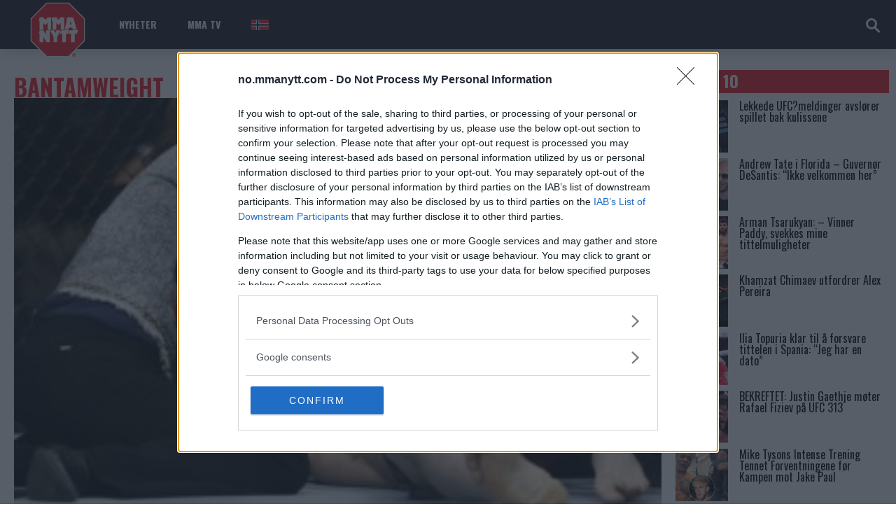

--- FILE ---
content_type: text/html; charset=utf-8
request_url: https://www.google.com/recaptcha/api2/aframe
body_size: 265
content:
<!DOCTYPE HTML><html><head><meta http-equiv="content-type" content="text/html; charset=UTF-8"></head><body><script nonce="SxlVGicYt1keHKLvgsmcIg">/** Anti-fraud and anti-abuse applications only. See google.com/recaptcha */ try{var clients={'sodar':'https://pagead2.googlesyndication.com/pagead/sodar?'};window.addEventListener("message",function(a){try{if(a.source===window.parent){var b=JSON.parse(a.data);var c=clients[b['id']];if(c){var d=document.createElement('img');d.src=c+b['params']+'&rc='+(localStorage.getItem("rc::a")?sessionStorage.getItem("rc::b"):"");window.document.body.appendChild(d);sessionStorage.setItem("rc::e",parseInt(sessionStorage.getItem("rc::e")||0)+1);localStorage.setItem("rc::h",'1768419582229');}}}catch(b){}});window.parent.postMessage("_grecaptcha_ready", "*");}catch(b){}</script></body></html>

--- FILE ---
content_type: text/css
request_url: https://no.mmanytt.com/wp-content/themes/mma-sport-magazine/css/mma.css?ver=6.9
body_size: 4498
content:
/*
MMA------------------------------------------------------------------------
*/


/*
Top menu events-------------------------------------
*/
.top-menu-events li{opacity:0;}
.top-menu-events{width:100%;float:left;color:#FFF;font-size:14px;overflow:hidden;height:100%;}
.has-button-menu .top-menu-events{width: calc(100% - 70px);}
.top-menu-events li{float:left;width:calc(100% / 3);box-sizing:border-box;padding:5px 10px;}

.top-menu-events-fighters { }

.top-menu-events-promotion{width: auto; max-width:19%;float:left;margin-left:5%;margin-right: 10%;font-style:italic;margin-top:10px;font-size:12px;}
.top-menu-events-promotion a{color:#CCC;}
.top-menu-events-fighters{width: auto; max-width: 25%; line-height: 14px;float:left;font-weight:700;text-transform: uppercase;margin-top:10px;    font-size: 13px;margin-right: 10%;}
.top-menu-events-fighters a{color:#FFF;}
.top-menu-events-images{width:120px;margin-right: calc(30% - 122px); float:left;position:relative;}
.top-menu-event-fighter{width:42%;float:left;margin:4%;}
.top-menu-event-versus{}
.top-menu-event-versus {top:16px; left:38%; height: 25px; overflow: hidden; position: absolute; width: 25px;z-index:999; }
.top-menu-event-versus:after {background:#cecece; bottom: 0; content: ''; left: 0; position: absolute; right: 0; top: 0; -webkit-transform: rotate(45deg); -moz-transform: rotate(45deg); transform: rotate(45deg); }
.top-menu-events li:nth-child(2){ -webkit-animation-delay: .2s;animation-delay: .2s; -moz-animation-delay: .2s; }
.top-menu-events li:nth-child(3){ -webkit-animation-delay: .4s;animation-delay: .4s; -moz-animation-delay: .4s; }


/*
MMA Events Widget------------------------------------------------------------------------
*/
.mma-events-widget{float:left;width:100%;box-sizing:border-box;padding:10px; margin-top: 10px;padding-bottom:0;}
.mma-events-title{float:left;background: #F00;  margin: 20px 0 20px -7px;position:relative;line-height:40px;padding:0 10px 0 27px;z-index:1;  color: #FFF;  font-style: italic;  font-size: 14px;}
.mma-events-title:after{position: absolute;content: '';right:-20px;top:0; border-left:0;border-right: 20px solid transparent;border-top: 20px solid #F00;border-bottom: 20px solid #F00;}
.mma-events-title:before{position: absolute;content: ''; left:0;bottom:-7px;border-color: #8B0000 transparent transparent transparent;border-style: solid;   border-width: 7px 0 0 7px;}

.mma-events-list-control{background:#27272F;width:100%;float:left;}
.two-parts .mma-events-list-control, .three-parts .mma-events-list-control, .four-parts .mma-events-list-control{width:230px;height:400px;}
.mma-events-list-control ul{width:100%;float:left;}
.mma-events-list-control li{width:100%;float:left;box-sizing:border-box;padding:20px;border-bottom:1px solid #222222;cursor: pointer;height: 80px;}
.mma-events-list-control li.flex-active{background: #F00;position:relative;}

.one-part .mma-events-list-control li.flex-active:after{content:none;}
 .mma-events-list-control li.flex-active:after {z-index: 2; content: ''; position: absolute; bottom: 0; left: 100%; width: 20px; height: 50%; background: linear-gradient(to right bottom, gray 50%, transparent 50%); }
.mma-events-list-control li.flex-active:before {z-index: 2; content: ''; position: absolute; top: 0; left: 100%; width: 20px; height: 50%; background: linear-gradient(to right top, gray 50%, transparent 50%); }


.mma-events-list-promotion{position: relative;float:left;width:100%;font-style:italic;margin-bottom:5px;font-size:14px;}
.mma-events-list-promotion a{color:#585858;bottom:0;position: absolute;left:0;}
.flex-active .mma-events-list-promotion a{color:#000;}
.mma-events-list-title{float:left;width:100%;line-height:18px;font-size:14px;font-weight:700;text-transform: uppercase;}
.mma-events-list-title a{color:#FFF;}

.mma-events-slider{width:100%;float:right;background: #0E0E0E;}
.two-parts .mma-events-slider, .three-parts .mma-events-slider, .four-parts .mma-events-slider{width:calc(100% - 230px);}

.flex-active-slide .small-event-part li{display:block;}
.small-event-part li{opacity:0;display:none;}
.flex-active-slide .small-event-part li:nth-child(1){ -webkit-animation-delay: .1s }
.flex-active-slide .small-event-part li:nth-child(2){ -webkit-animation-delay: .2s }
.flex-active-slide .small-event-part li:nth-child(3){ -webkit-animation-delay: .3s }
.flex-active-slide .small-event-part li:nth-child(4){ -webkit-animation-delay: .4s }
.flex-active-slide .small-event-part li:nth-child(5){ -webkit-animation-delay: .5s }

.small-event-part{float:left;}
.three-parts .small-event-part{width:45.4%;}
.four-parts .small-event-part{width:31.2%;}
.small-event-part li{width:100%;float:left;box-sizing:border-box;padding:15px 20px 0;height:76px;font-weight: 700;font-size:14px;  text-transform: uppercase;}
.small-event-fighter-images {width:50%;min-width:140px;float:left;position:relative;}
.small-event-fighter {width:50%;float:left;padding-right:10px;box-sizing: border-box;}
.small-event-versus.top-menu-event-versus{top:30%;left:calc(50% - 17px);}
.small-event-part-versus {width:50%;max-width:calc(100% - 140px);float:left;}
.small-event-part-versus a{color:#FFF;}


.big-event-part{width:100%;float:left;position:relative; font-size:14px;}
.one-part .big-event-part{margin-bottom:15px;}
.three-parts .big-event-part{width: 54.6%;}
.four-parts .big-event-part{width:37.6%;}
.big-event-part-fighter-image-wrap{position:relative;width:100%;float:left;max-height:400px;}
.big-event-part-fighter-image-wrap:after{position:absolute;width:100%;height:100%;content:'';  box-shadow: inset 0 -65px 40px -30px #0E0E0E;left:0;top:2px;pointer-events:none;}
.big-event-part-fighter-image {width:50%;float:left;}
.big-event-part-text{width:100%;float:left; box-sizing: border-box; padding:0 40px; color:#FFF;position:absolute;bottom:40px;}
.one-part .big-event-part-text{padding:0 20px;z-index:9;}
.big-event-part-text a{color:#FFF;}
.big-event-part-versus {font-size:25px;float:left;font-weight:700;width:100%;text-transform: uppercase;}
.big-event-part-versus-fighter-one {float:left;}
.big-event-part-versus-fighter-two {float:left;width:100%;}
.big-event-part-versus-text {float:left;font-size:20px; margin: 0 10px;line-height:25px;}
.big-event-part-title-date {width:100%;float:left;margin-top:10px;font-style:italic;}
.big-event-part-location {width:100%;float:left;font-weight:700;font-style:italic;}
.big-event-part-see-card {width:100%;float:left;margin-top:10px;font-style:italic;}
/*
Fighter profile-------------------------------------------------------------
*/

.fighter-main-profile{width:100%;float:left;padding: 0 10px;box-sizing: border-box;position:relative; margin-bottom: 40px;}
.fighter-profile-wrap{width:100%;float:left;position:relative;overflow:hidden;color:#FFF;  text-transform: uppercase;}
.fighter-profile-wrap a{color:#FFF;}
.post-fighter-image{right:0;width:70%;  position: absolute;  overflow: hidden;height: 100%}
.post-fighter-image img{float:right;min-height:100%;max-width:200%;}
.fighter-profile{float:left;width:30%;position:relative;padding:20px;background:#222329;height:100%;box-sizing: border-box;  box-shadow: 7px 0 150px 120px #222329;  top: 0;left:0;}
.fighter-profile-info{float:left;width:100%;border:1px solid #ebebeb;box-sizing: border-box;}
.fighter-profile-attribute{float:left;margin-right:5px;font-weight: 700;}


.fighter-team{font-size:18px;font-style:italic;}
.fighter-country-flag{margin-bottom:10px;float:left;}
.fighter-country-flag img{max-width:50px;float:left;}
.fighter-team, .fighter-name, .fighter-birthday, .fighter-age, .fighter-class, .fighter-city, .fighter-win-ratio, .fighter-nickname, .fighter-promotion{width:100%;float:left;margin-bottom:10px;}
.fighter-profile-info div{font-size:40px;font-weight:600;text-transform:uppercase;width:20%;float:left;  text-align: center;margin:40px 0; box-shadow: -1px 0 0 #ebebeb;}
.fighter-profile-info .fighter-profile-attribute{width:100%;color:#C9CDE2;font-size:16px;font-weight:400;margin:0 0 5px;}
.fighter-name {font-size: 36px; margin-bottom: 2px;}
.fighter-nickname {font-size: 36px;}
.fighter-win-ratio {font-size: 20px;}

/*
Fighter stats-------------------------------------------------------------
*/
.content ul.fighter-stats { list-style: none; margin: 0 0 20px; }
.content ul.fighter-stats li{margin-left: 0;padding:0;}
.fighter-stats{width:100%;float:left;margin-bottom:20px;}
.fighter-stats li{margin-bottom:10px;float:left;width:100%;}
.fighter-stats-name{float:left;font-size:14px;text-transform:uppercase;margin-bottom:5px;}
.fighter-stats-attempts{float:right;font-size:14px;margin-bottom:5px;}
.fighter-stats-rate{float:right;font-size:14px;color:#FFF;margin:0 10px;line-height:20px;}
.fighter-stats .score-line, .fighter-stats .score-width{height:20px;}

/*
Fighter history-------------------------------------------------------------
*/
.fighter-history{width:100%;float:left;color:#FFF;background:#272d36;font-weight: 700;}
.fighter-history a{color:#FFF;}
.fighter-history-title{font-size:25px;font-weight:700;text-transform:uppercase;width:100%;text-align: center;padding:20px 0;    background: #272d36;float:left;color:#FFF;}
.fighter-history ul{width:100%;float:left;}
.fighter-history-titles > div{    padding: 0; font-size: 15px; line-height: 33px; height: auto; font-weight: 400;text-transform: uppercase;}
.fighter-history li{position: relative;font-size:14px;line-height:14px;width:100%;float:left;}
.fighter-history li:nth-child(odd){background:#353D4A;float:left;width:100%;}
.fighter-history-result, .fighter-history-time, .fighter-history-round, .fighter-history-method{width:10%;float:left;text-align:center;  padding: 18px 0;}
.fighter-history-opponent{width:30%;float:left;text-align:center;height:50px;overflow:hidden;line-height: 50px}
.fighter-history-event{width:30%;float:left;text-align:center;  padding: 18px 0;}
.fighter-history-result{font-size:12px;text-transform: uppercase;}
.fighter-history-result.win{background:#009611;}
.fighter-history-result.loss{background:#F00;}
.fighter-history-result.draw, .fighter-history-result.no-contest, .fighter-history-result.disqualified{background:#CCC;}
/*
small fighter-------------------------------------------------------------
*/
.small-fighter{position:relative;width:100%;float:left;}
.small-fighter-image{float:left;max-width:50px;}
.small-fighter-name{text-align: left;font-size:14px;}
.small-fighter-ratio{text-align: left;font-size:12px;}

/*
big fighter-------------------------------------------------------------
*/
.big-fighter{position:relative;width:100%;float:left;}
.big-fighter-image {width:50%;float:left;}
.big-fighter-info{width: 50%;padding:20px;box-sizing:border-box;float:left;position:absolute;right:0;height:100%;background:#272d36;  box-shadow: 0px 0 20px 20px #272d36;}
.big-fighter-name {font-size:18px;margin-bottom:10px;float:left;width:100%;font-weight:800;}
.big-fighter-ratio {width:100%;margin-bottom:15px;}
.big-fighter-country{width:100%;margin-bottom:15px;}
.big-fighter-country img{max-width:50px;}
.big-fighter-country div:before, .big-fighter-country div:after{display:none;}
.big-fighter-from, .big-fighter-class, .big-fighter-weight, .big-fighter-height{width:100%;margin-bottom:10px;white-space: nowrap;}
/*
MMA Event-------------------------------------------------------------
*/
.event-promotion{width: 100%;padding: 0 0 10px;float: left;box-sizing: border-box;font-size:18px;font-style: italic;}
.fight-event{width: 100%;padding: 0 0 20px;float: left;box-sizing: border-box;font-size:18px;font-style: italic;}
.fight-event-date {float:left;}
.fight-event-separator{float:left;margin:0 10px;}
.fight-event-location {float:left;font-weight:700;}
.fight-event-counter{  float: left;  width: 100%;  border: 1px solid #ebebeb;  box-sizing: border-box;margin-bottom: 10px;}
.fight-event-counter li{    font-weight: 600;  text-transform: uppercase;  width: 25%;  float: left;  text-align: center;  margin: 40px 0;  box-shadow: -1px 0 0 #ebebeb;}
.counter-number{font-size:40px;width:100%;}
.counter-word{font-size: 18px;width:100%}
.fight-list{float:left;width:100%;}
.fight-list li{float:left;width:100%;}
.fighter-one, .fighter-two{float:left;width:50%;box-sizing:border-box;background: #272d36;color:#FFF;border-top:10px solid #FFF;border-bottom:10px solid #FFF;font-size:14px;  text-transform: uppercase;font-weight:700;  overflow: hidden;position:relative;}
.fighter-one{border-right:10px solid #FFF;}
.fighter-two{border-left:10px solid #FFF;}
.fighter-one a, .fighter-two a{color:#FFF;}
.add-titles-event.event_over .fighter-one:before{box-sizing: border-box; background: #222329; content: 'Fighter One'; float: right; width: 100%; font-size: 14px; padding-right: 20px; font-style: italic; text-align: right; line-height: 30px;font-weight: 400;}
.add-titles-event.event_over .fighter-two:before{box-sizing: border-box; background: #222329; content: 'Fighter Two'; float: left; width: 100%; font-size: 14px; padding-left: 20px; font-style: italic; text-align: left; line-height: 30px;font-weight: 400;}
.add-titles-event.event_over .win-method:before{box-sizing: border-box; background: #222329; content: 'Method'; float: right; width: 100%; font-size: 14px; font-style: italic; text-align: center; line-height: 30px;font-weight: 400;}
.add-titles-event.event_over .win-round:before{box-sizing: border-box; background: #222329; content: 'Round'; float: right; width: 100%; font-size: 14px; font-style: italic; text-align: center; line-height: 30px;font-weight: 400;}
.add-titles-event.event_over .win-time:before{box-sizing: border-box; background: #222329; content: 'Time'; float: right; width: 100%; font-size: 14px;  font-style: italic; text-align: center; line-height: 30px;font-weight: 400;}
.fighter-one .big-fighter-image{float:right;}
.big-fighter-image img{float:right;width:100%;}
.fighter-one .big-fighter-info{text-align:right;left:0;right:auto;  box-shadow: 15px 0 20px 20px #272d36;}
.fighter-one .small-fighter-image{float:right;margin-left:20px;}
.fighter-one .small-fighter-name{text-align: right;margin-top:10px;}
.fighter-one .small-fighter-ratio{text-align: right;margin-top:3px;}
.fighter-two .small-fighter-image{margin-right:20px;}
.fighter-two .small-fighter-name{margin-top:10px;}
.fighter-two .small-fighter-ratio{margin-top:3px;}
.fight-list li:nth-child(1) .fighter-two-outcome, .fight-list li:nth-child(1) .fighter-one-outcome{position:absolute;margin:20px;bottom:0;}
.fight-list li:nth-child(1) .fighter-two-outcome{left:0;float:left;}
.fight-list li:nth-child(1) .fighter-one-outcome{right:0;float:right;}
.fighter-one-outcome.win, .fighter-two-outcome.win {background: #009611;}
.fighter-one-outcome.loss, .fighter-two-outcome.loss {background: #F00;}
.fighter-two-outcome, .fighter-one-outcome{float:left;box-sizing:border-box;padding:0 5px;background:#CCC;font-size:12px;line-height:20px;min-width:50px;text-align: center;color:#FFF;}
.fighter-one-outcome{float: right;}
.win-method, .win-round, .win-time{width:10%;float:left;text-align: center;  background: #272d36;line-height:70px;color:#FFF;font-size:14px;font-weight: 700;text-transform: uppercase;margin-top:10px;}


li.event_over:nth-child(1) .fighter-one, li.event_over:nth-child(1) .fighter-two{width:50%;}
.event_over .fighter-one, .event_over .fighter-two{width:35%;}







/*
MMA Rankings page-------------------------------------------------------------
*/


.page-template-rankingspagetemplate .content ul{list-style-type: none;}

.rankings-page-dropdown{width: 100%;position: relative;float: left;}
.rankings-page-dropdown select{    cursor: pointer;      font-family: inherit; font-weight: 400; width: 100%; float: left; box-sizing: border-box; padding: 10px 20px; font-size: 20px; color: #FFFFFF; text-transform: uppercase; background: #222329;     -webkit-appearance: none; -moz-appearance: none; text-indent: 1px; text-overflow: ''; }
select:active, select:hover, select:focus {outline: none;}

.rankings-page-dropdown:before{    width: 0; content: ""; height: 0; border-left: 10px solid transparent; border-right: 10px solid transparent; border-top: 10px solid #FFFFFF; position: absolute; right: 20px; top: 18px;pointer-events: none;}
.rankings-page { counter-reset: widget_count; }
.rankings-list{float:left;width:100%;font-weight:800;margin-bottom:25px;}
.rankings-page .rankings-list li{padding:0;margin-left:0;background: #222329;float:left;width:100%;margin-bottom:10px;list-style:none;}
.rankings-page .post-fighter-image img{max-width:125%;}

.rankings-list .fighter-one{border:none;width:100%;}

.rankings-list .fighter-profile{min-height:240px;}
.rankings-list .fighter-profile:before {counter-increment: widget_count; content: counter(widget_count, decimal); font-size: 30px; font-weight: 400; float: left; padding: 6px 13px; margin-bottom: 7px; background: #F00; }
.rankings-list .big-fighter-info:before {counter-increment: widget_count; content: counter(widget_count, decimal); font-size: 30px; font-weight: 400; float: left; padding: 13px 6px; margin-bottom: 7px; background: #F00; }
.rankings-page .rankings-list .big-fighter-info:before, .rankings-list .fighter-profile:before{padding: 12px 18px;}
.rankings-list .small-fighter:before{   line-height:30px; counter-increment: widget_count; content: counter(widget_count, decimal); font-size: 30px; font-weight: 400; float: left; padding: 16px 10px; background: #F00; text-align: center; width: 38px; color: #FFF; margin-right: 15px;}

.rankings-list li:nth-child(2){width:calc(50% - 5px);margin-right:5px;}
.rankings-list li:nth-child(3){margin-left:5px;width:calc(50% - 5px);}

.rankings-page .fighter-profile > div, .rankings-page .big-fighter-info > div{text-align: left; float: left; width: 100%;margin:5px 0 0;    white-space: nowrap;line-height:normal;color:#FFF;}
.rankings-list .small-fighter-name{margin-top:3px;}
.rankings-list .small-fighter > div{ line-height: normal;color:#FFF;     font-weight: 800; text-transform: uppercase; font-size: 21px; line-height: normal; color: #FFF;}
.rankings-list .small-fighter-ratio{position: absolute;right: 20px;top:15px;}
.rankings-list .small-fighter .fighter-profile-attribute{font-size:14px;font-weight: 400;}

#post-content .rankings-list a{color:#FFF;}

.rankings-page .big-fighter-info .big-fighter-ratio, .rankings-page .fighter-profile .fighter-win-ratio{margin-top:0;}

.rankings-page .fighter-one .big-fighter-info{width:52%;  background: #222329; box-shadow: 5px 0 150px 95px #222329;}


.page .rankings-page .fighter-name{font-size:32px;white-space: normal;line-height:34px;}
.rankings-page .fighter-win-ratio{font-weight:400;}
.rankings-page .big-fighter-image{max-width:200px;}
.page .rankings-page .big-fighter-name{font-size:25px; white-space: normal; line-height: 27px;}
.page .rankings-page .fighter-promotion {font-weight: 400;}
.page .rankings-page .big-fighter-class {font-weight: 400;}
.rankings-page .big-fighter-ratio{font-size:22px;font-weight: 400;}



/*rankings widget*/
.rankings-widget{position: relative;float: left;width: 100%;}
.home-widget .rankings-page-dropdown{width:80%;margin:0 10%;position: absolute; top:40px;z-index:9;}	
.home-widget .rankings-page-dropdown select{border:none;font-size: 16px;}
.single-rankings-title{ text-align:center; font-size: 22px; line-height: 26px; font-weight: 800; color: #FFF; margin-bottom: 5px; width: 100%; top: 30px; position: absolute; z-index: 3; text-shadow: 1px 1px 0px rgba(0, 0, 0, 0.5); width: 100%; -moz-box-sizing: border-box; box-sizing: border-box; -webkit-box-sizing: border-box; padding: 0 15px; left: 0; }
.home-widget .rankings-list {     margin-bottom:0;margin-top: 10px; padding-bottom: 10px; border: 10px solid #FFF; box-sizing: border-box; background: #27272F; float: left; width: 100%; font-weight: 800;border-bottom:0;} 
.home-widget.rankings-page .rankings-list li{width:100%;margin:1px 0;background:none; box-sizing: border-box; padding: 0 10px;}
.home-widget.rankings-page .rankings-list li:first-child{padding:0;}
.rankings-list .img-featured-posts-image:before { width:100%;   opacity: 1; background: linear-gradient(to top, #27272F 7%, rgba(0, 0, 0, 0.61) 55%, rgba(0,0,0,0) 70%); }
.rankings-list .img-featured-title:before {width: auto; counter-increment: widget_count; content: counter(widget_count, decimal); font-size: 40px; font-weight: 400; float: left; padding: 10px 15px; margin-bottom: 15px; background: #3E4A66; height: auto; opacity: 1; color: #FFF; }
.home-widget .rankings-list .small-fighter:before{font-size:20px;padding:5px;width:25px;line-height:20px;}
.home-widget .small-fighter-name{margin:0;}
.home-widget .small-fighter-name a{   line-height: normal; color: #FFF; font-size: 14px; font-weight: 400;}
.home-widget .small-fighter{background: #222329;}



/*results-widget*/

.results-widget.trending-posts li{padding:0;}
.results-widget .big-event-part{background:#000;}
.one-part .results-widget .big-event-part{margin-bottom:0;}
.results-widget .big-event-part-text{padding:0 20px;z-index:9;}
.results-widget .big-event-part-fighter-image{position:relative;}
.results-widget .top-menu-events-images{width:100%;}
.results-widget .small-fighter-name{width:calc(100% - 51px);float:left;}
.results-widget .fighter-one{border-right-width:5px;background: none;border-bottom-width:0;}
.results-widget .fighter-two{border-left-width:5px;background: none;border-bottom-width:0;}
.results-widget .fighter-two .small-fighter-image{margin-right:10px;max-width:40px;}
.results-widget .fighter-one .small-fighter-image{margin-left:10px;max-width:40px;}
.results-widget .fighter-one .small-fighter-name{float:right;}
.home-widget .results-widget .small-fighter-name a{font-size:12px;color:#000; line-height: 16px; font-weight:800;word-wrap: break-word;}
.results-widget .top-menu-event-versus{left:calc(50% - 13px);color:#FFF;}
.results-widget .fighter-two-outcome, .results-widget .fighter-one-outcome{max-width:40px;min-width:0;width:100%;line-height:16px;font-size:11px;}





/*ARCHIVE FIGHTER PAGE*/

.archive .big-fighter-country img{max-width:50px;}
.archive .fighter-one {border: 10px solid #FFF; }
.archive .big-fighter-name{font-size:24px;}

.archive-events .big-event-part{width:100% !important;}
.archive-events li{      list-style: none;  background: #000; width: 33.3%; border: 10px solid #FFF; box-sizing: border-box; float: left;padding-bottom:20px;}
.archive-events .four-parts li{width:25%;}
.archive-events .big-event-part-text{bottom:0;    padding: 0 15px;z-index: 9;}

.archive-events .big-event-part-versus{text-transform:uppercase;font-size:22px;}
.archive-events .big-event-part-see-card a{width:100%;float: left;}
.upcoming-event {float:none;padding:5px 10px;margin:5px 0 25px;}





.archive-fighter .img-featured-posts-image:before {opacity: 1; background: linear-gradient(to top, #1c1c1c 7%, rgba(0, 0, 0, 0.61) 55%, rgba(0,0,0,0) 70%); }
.archive-fighter .big-event-part-text{z-index: 9;padding:15px; bottom:0;    text-transform: uppercase;}


/*   RESPONSIVE   */

@media screen and (max-width: 1024px) and (min-width: 601px) {

.post-fighter-image{position:relative;width:100%;}
.post-fighter-image img{max-width:100%;width:100%;}
.fighter-profile{width:100%;        flex-wrap: wrap;}
.fighter-profile > div{width:50%;min-height: 28px;}
.fighter-team, .fighter-win-ratio, .fighter-country-flag{float:right;}



.three-parts .small-event-part{width:45.4%;}
.four-parts .small-event-part{width:45.4%;}
.four-parts .small-event-part:nth-child(3){display:none;}


.three-parts .big-event-part{width: 54.6%;}
.four-parts .big-event-part{width: 54.6%;}



.rankings-page #post-content{width:100%;}
.rankings-page .title-and-subtitle-wrap{width:100%;}
.rankings-page .floating-share-icons{display:none;}

.archive-event .big-event-part{min-height:350px;}
.big-event-part{width:100%;float:left;position:relative; min-height:400px;}
.big-event-part-fighter-image-wrap{max-height:250px;overflow:hidden;}
.archive-events .four-parts li{width:50%;}
.mma-events-list-promotion {line-height: 14px; height: 14px;}

}



@media screen and (max-width: 850px){
	.three-parts .big-event-part, .four-parts .big-event-part{width: 100%;}
	.four-parts .small-event-part, .three-parts .small-event-part{display:none;}

.mma_event .big-fighter-image {width: 100%;}
.mma_event .big-fighter-info{width:100%;position:relative;min-height:260px;}
.mma-events-list-promotion {line-height: 14px; height: 14px;}
.fighter-country-flag img{display:inline-block;float:none;}

}



@media screen and (max-width: 700px){
.big-event-part{min-height:400px;}	
.big-event-part-fighter-image-wrap{max-height:250px;overflow:hidden;}
.archive-events .super-slider-category{display:inline-block;}
.archive-events .four-parts li{width:100%;}
.post-fighter-image{position:relative;width:100%;}
.post-fighter-image img{max-width:100%;}
.fighter-profile{width:100%; }
.fighter-profile > div{width:100%;min-height: 28px;text-align: center;}
.fighter-profile-attribute {margin: 10px auto; float: none;     text-transform: initial;}
.archive-events li{width:100%;}


.rankings-page .title-and-subtitle-wrap{width:100%;}
.rankings-list li:nth-child(2){width:100%;margin-right:0;}
.rankings-list li:nth-child(3){margin-left:0;width:100%;}
.rankings-page .big-fighter-image{max-width:500px;}
.rankings-page .fighter-profile-attribute{margin:0 auto;float:left;}
.two-parts .mma-events-list-control, .three-parts .mma-events-list-control, .four-parts .mma-events-list-control{width: 100%;}
.two-parts .mma-events-slider, .three-parts .mma-events-slider, .four-parts .mma-events-slider{width:100%;}
.mma-events-list-control li.flex-active:before, .mma-events-list-control li.flex-active:after{display:none;}
}
 }
@media screen and (max-width: 400px){

.rankings-page .post-page-content-wrapper .rankings-list *{font-size: 14px !important; line-height: 14px;}
.rankings-list .fighter-profile:before, .rankings-list .big-fighter-info:before, .rankings-list .small-fighter:before{font-size:18px;}
}

--- FILE ---
content_type: text/css
request_url: https://no.mmanytt.com/wp-content/themes/mma-sport-magazine/css/main-style.css?ver=6.9
body_size: 8808
content:
/*Css reset*/

html, body, div, span, applet, object, iframe, h1, h2, h3, h4, h5, h6, p, blockquote, pre, a, abbr, acronym, address, big, cite, code, del, dfn, em, img, ins, kbd, q, s, samp, small, strike, strong, sub, sup, tt, var, b, u, i, center, dl, dt, dd, ol, ul, li, fieldset, form, label, legend, table, caption, tbody, tfoot, thead, tr, th, td, article, aside, canvas, details, embed, figure, figcaption, footer, header, hgroup, menu, nav, output, ruby, section, summary, time, mark, audio, video { margin: 0; padding: 0; border: 0; font-size: 100%; vertical-align: baseline; }
/* HTML5 display-role reset for older browsers */

article, aside, details, figcaption, figure, footer, header, hgroup, menu, nav, section { display: block; }
body { line-height: 1; }
ol, ul { list-style: none; }
blockquote, q { quotes: none; }
blockquote:before, blockquote:after, q:before, q:after { content: ''; content: none; }
table { border-collapse: collapse; border-spacing: 0; }

@font-face {
    font-family: 'socicon';
    src: url('font/socicon-webfont.eot');
    src: url('font/socicon-webfont.eot?#iefix') format('embedded-opentype'),
         url('font/socicon-webfont.woff') format('woff'),
         url('font/socicon-webfont.woff2') format('woff2'),
         url('font/socicon-webfont.ttf') format('truetype'),
         url('font/socicon-webfont.svg#sociconregular') format('svg');
    font-weight: normal;
    font-style: normal;
    text-transform: initial;
}


.trending-posts ul::-webkit-scrollbar, .newsroll ul::-webkit-scrollbar {width: 10px; background-color: #FFF; }
.trending-posts ul::-webkit-scrollbar-thumb, .newsroll ul::-webkit-scrollbar-thumb{border: 3px solid rgb(255, 255, 255); background-color: rgba(0, 0, 0, 0.39); }
.trending-posts ul::-webkit-scrollbar-thumb:window-inactive, .newsroll ul::-webkit-scrollbar-thumb:window-inactive {background-color: rgba(0, 0, 0, 0.15); }

/*
Site Elements-------------------------------------------------------------
*/

a, a:visited { color: #000; text-decoration: none; }
a:hover { }
.super-slider-post a:hover, .slide-title h2 a:hover{color:#FFF;}
a:active, a:focus { outline: none; }
img { max-width: 100%; height: auto; vertical-align: top; }
img:hover { }
.featured-posts-image img, #media-wrapper img, .widget[class*=_mma_sport_magazine] img, .post-page-gallery-thumbnails img, .post-page-gallery-slider img, .tv-mode img, #primary.archive img, .fullwidth-image img, .fullwidth img{width:100%;}
.page .fullwidth img{width:auto;}
.error {color: red; margin:10px 0 0; font-size:0.9em; }
::selection { background: #000; color: #FFF; }
::-moz-selection {background:#000;color:#FFF;}
body { overflow-y: scroll; margin: 0 auto; padding: 0; position: relative;overflow-x:hidden;}
#header { margin: 0 auto; width: 100%; background: #FFF; }
#wrapper { margin: 0 auto; width: 100%;  }
#main {   margin: 20px 0; display: block; float: left; background: #FFF; width: 100%; padding: 20px 10px 30px; -moz-box-sizing: border-box; box-sizing: border-box; -webkit-box-sizing: border-box; min-height: 80vh; opacity: 0;}
.page .front-page#main, .page-template-alternativehomepage #main{padding: 0 10px 30px;}
.single #main, .tax-post_format #main, .bbpress #main, .buddypress #main, .page-template-default #main, .page-template-pagewithsidebar #main, .page-template-rankingspagetemplate #main {padding:20px 10px 30px;}
.slide-title, .slide-excerpt, .slide-date{opacity:1;}
.top-menu-posts li, .auto-load{opacity:0;}


/*
--------------------------------------------------------------------------
*/

.home-widget { float: left; overflow:hidden;}
.home-widget.fixed-widget { position: fixed; top: 0;}
.home-widget.fixed-widget.navigation-has-menu { top: 72px; }
.admin-bar .home-widget.fixed-widget.navigation-has-menu { top: 104px; }
.admin-bar .home-widget.fixed-widget { top: 32px; }
#secondary .home-widget:last-child .widget-title{   transform: translateZ(0);    -moz-transform: translatez(0);    -ms-transform: translatez(0);    -o-transform: translatez(0);    -webkit-transform: translateZ(0);    -webkit-font-smoothing: antialiased; }

.widget-title { position:relative;padding: 0 10px;float: left; font-size: 24px; font-weight: 700; -moz-box-sizing: border-box; box-sizing: border-box; -webkit-box-sizing: border-box; width: 100%;margin-top:20px; z-index:1;color:#000;  vertical-align: text-bottom;  line-height: 30px;color:#FFF;text-transform: uppercase;}
.widget-title h1{float:left;font-size:33px;font-weight: 800;}
.widget-title a:hover, .featured-category a:hover{text-decoration:underline;}
.widget_tv_widget_ajax_mma_sport_magazine .widget-title, .widget_carousel_widget_mma_sport_magazine .widget-title {width: calc(100% - 20px); padding: 3px 0px 3px 10px; font-size: 20px; background: #196a54; color: #fff; margin: 20px 10px -20px;} 
.play-icon { margin: auto; position: absolute; top: 0; left: 0; bottom: 0; right: 0; height: 34px; width: 34px; border-radius: 34px; position: absolute; background: #000; opacity: 0.7; -moz-transition: all .2s; -ms-transition: all .2s; -o-transition: all .2s; -webkit-transition: all .2s; transition: all .2s;z-index:99; }
.play-icon:after { content: ""; display: block; position: absolute; top: 12px; left: 13px; margin: 0 auto; border-bottom: 6px solid transparent; border-top: 6px solid transparent; border-left: 11px solid #FFF; }
.load-content { padding-bottom: 30px;width: 100%; float: left; margin-top: 15px; -webkit-transform-style: preserve-3d; transform-style: preserve-3d; -webkit-transform: scale(0.4); transform: scale(0.4); -webkit-animation: popUp .4s ease-in forwards; animation: popUp .4s ease-in forwards;}
.load-circle { border: 5px solid rgba(0,0,0,0); opacity: .9; border-top: 5px solid rgba(0,0,0,0); border-left: 5px solid rgba(0,0,0,0); border-radius: 20px; box-shadow: 0 0 35px #2187e7; width: 20px; height: 20px; margin: 0 auto; -moz-animation: spin .5s infinite linear; -webkit-animation: spin .5s infinite linear; }
#wrapper .load-content:first-child{position:absolute;left:0;z-index:-1;}

/*
Widget Areas-------------------------------------------------------------
*/


#fullwidth { float: left; width: 100%; position: relative;}
.fullwidth { float: left; width: 100%; position: relative;}
#primary { width: 75%; float: left;padding: 0 10px;-moz-box-sizing: border-box; box-sizing: border-box; -webkit-box-sizing: border-box; }
#secondary { width: 25%; float: left;}
.single #secondary{margin-top:-20px;}


/*
Logo-------------------------------------
*/


#site-logo {float:left;background:#FFF;position: absolute; left:40px;z-index: 999;}
.fixed-menu #site-logo{}
.fixed-menu .big-logo{width:100px;height:76px;}
.big-logo{float: left;  position: relative;  width: 166px;height:126px;-moz-transition: all 0.3s; -o-transition: all 0.3s; -ms-transition: all 0.3s; transition: all 0.3s; -webkit-transition: all 0.3s;box-sizing:border-box;}
.big-logo span{    border: 0; width: 1px; height: 1px; margin: -1px; overflow: hidden; padding: 0; position: absolute;}


/*
Social--------------------------------------------------------
*/

.content-social { float: left; width:100%;padding:12px 0;}
#footer .content-social ul li{float:none;}
.content-social ul { float: left;text-align:center;width:100%; }
.content-social ul li { display:inline-block;float:left;margin:0 3px; }
.fb-social-icon, .twitter-social-icon, .pinterest-social-icon, .google-social-icon, .instagram-social-icon, .rss-social-icon, .youtube-social-icon {  float: left; font-family: 'socicon' !important; font-weight: 400 !important; font-size: 18px; line-height: 28px; margin-left:7px;}



.fb-social-icon:before {content:'b';}
.twitter-social-icon:before {content:'a'; }
.pinterest-social-icon:before {content:'d'; }
.google-social-icon:before { content:'c'; }
.youtube-social-icon:before {content:'r';}
.instagram-social-icon:before {content:'x'; }
.rss-social-icon:before {content:','; }

.fb-social-float-icon, .twitter-social-float-icon, .pinterest-social-float-icon, .google-social-float-icon, .reddit-social-float-icon{ float: left; font-family: 'socicon' !important;font-weight:400 !important;font-size:20px;line-height:20px;padding:12px;color:#FFF !important; }
.floating-share-icons{float:left;width:84px;position:relative;}
.floating-share-icons ul{float:left;width:44px;padding-right:40px;position:absolute;-webkit-transform: translateZ(0);}
.floating-share-icons li{float:left;margin-bottom:1px;background:#F00;}
.fb-social-float-icon:before{content:'b';}
.twitter-social-float-icon:before{content:'a';}
.pinterest-social-float-icon:before{content:'d';}
.google-social-float-icon:before{content:'c';}
.reddit-social-float-icon:before{content:'C';}

#navigation .content-social{ width: auto; float: right; padding: 21px 10px; position: absolute;right:70px;}
#navigation .content-social ul{width:100%;max-width:100px;overflow:hidden;max-height:28px;-moz-transition: all 0.6s; -o-transition: all 0.6s; -ms-transition: all 0.6s; transition: all 0.6s; -webkit-transition: all 0.6s;}
#navigation .content-social:hover ul{ max-width:360px;}
#navigation .content-social li{margin:0 9px;}
#navigation .content-social:hover li{ max-width:25px;  -webkit-transform-style: preserve-3d;  transform-style: preserve-3d; -webkit-transform: scale(0);  transform: scale(0);  -webkit-animation: popUp .2s ease-in forwards;  animation: popUp .2s ease-in forwards;}
#navigation .content-social:hover li:nth-child(2){ -webkit-animation-delay: .15s;animation-delay: .15s; -moz-animation-delay: .15s; }
#navigation .content-social:hover li:nth-child(3){ -webkit-animation-delay: .2s;animation-delay: .2s; -moz-animation-delay: .2s; }
#navigation .content-social:hover li:nth-child(4){ -webkit-animation-delay: .25s;animation-delay: .25s; -moz-animation-delay: .25s; }
#navigation .content-social:hover li:nth-child(5){ -webkit-animation-delay: .3s;animation-delay: .3s; -moz-animation-delay: .3s; }
#navigation .content-social:hover li:nth-child(6){ -webkit-animation-delay: .35s;animation-delay: .35s; -moz-animation-delay: .35s; }
#navigation .content-social:hover li:nth-child(7){ -webkit-animation-delay: .4s;animation-delay: .4s; -moz-animation-delay: .4s; }

#navigation .content-social li a{ transition: all .1s ease-in-out;}
#navigation .content-social li a:hover{font-size:22px;}



/*
Search-------------------------------------------------------------------------------------------------------------------------
*/

.search-menu-icon {  margin: 0 27px; float: right; top: 26px; position: absolute; display: inline-block; background: transparent; border-radius: 30px; height: 10px; width: 10px; border: 3px solid #FFF;right: 0;}
.search-menu-icon:after{       content: ""; height: 3px; width: 10px; background: #FFF; position: absolute; top: 12px; left: 8px; -webkit-transform: rotate(45deg); -moz-transform: rotate(45deg); -ms-transform: rotate(45deg); -o-transform: rotate(45deg);}
.search-menu-icon:before {left: -30px; top: -29px; content: ""; height: 70px; width: 70px; position: absolute; }

.search-box { position: absolute; right: 0; text-align:center;display:none;}
.fixed-menu .search-box { padding: 0; }
.search-box.active{display:block;position: absolute; left: 0; z-index: 998; width: 100%; top: 100%; background: rgba(0, 0, 0, 0.8); height: 100vh; }
#navigation #searchform {    float: none; display: inline-block; top: 170px; position: relative; width: 100%; max-width: 590px; }
#navigation #searchform input { cursor:pointer;  background:none; float: left; font-size:25px;font-weight: 700; padding: 0 0 0 10px; width: 60px; height: 69px;-moz-transition: all 0.3s; -o-transition: all 0.3s; -ms-transition: all 0.3s; transition: all 0.3s; -webkit-transition: all 0.3s;border:0;color:transparent;}
#navigation #searchform input:focus, #navigation .search-box.active #searchform input{ color: #FFF; cursor:text;background-image:none;width: 100%;border-bottom:3px solid #FFF;}
#navigation .submit-button{height: 60px;padding: 0;width: 70px;margin: 5px 0;position: absolute;right: 0;border: none;display:none;cursor:pointer;color:#FFF;text-transform:uppercase;font-size:14px;background:transparent;}
#navigation input#s:focus + .submit-button,  #navigation .search-box.active input + .submit-button {display:block;}

.close-search-box{     cursor: pointer; width: 100%; float: none; display: inline-block; top:90px; position: absolute; max-width: 565px; pointer-events: none;}
.close-search-box:after{    border: 2px solid #FFF; float: right; content: 'X'; font-size: 15px; line-height: 10px; color: #FFF; font-weight: 400; pointer-events: all; border-radius: 50px; padding: 8px; height: 10px;}
.close-search-box:hover:after{    background: rgba(255, 0, 0, 0.33);}
#searchform { float: right; position: relative; }
#searchform input { cursor: pointer; background: #1D1D1D; float: left; font-size: 12px; line-height: 15px; margin: 0; padding: 0 10px; width: 100px; height: 37px; -moz-transition: all 0.2s; -o-transition: all 0.2s; -ms-transition: all 0.2s; transition: all 0.2s; -webkit-transition: all 0.2s; border: 0; color: transparent; color: #FFF; font-family: inherit; }
#searchform #s:focus { outline: none; }
#searchform input:focus { cursor: text; }
.fixed-menu #searchform input { height: 28px; margin: 4px 0; }


.fixed-menu .submit-button { width: 28px; height: 28px; margin: 4px 0; margin-left: 1px; background-position: 4px; }
.submit-button { height: 37px; padding: 0; width: 35px; float: right; border: none; cursor: pointer; color: #FFF; text-transform: uppercase; font-size: 14px; padding: 5px; }
input#s:focus + .submit-button { display: block; }
.submit-button .search-menu-icon, .submit-button .search-menu-icon:hover{    border: 3px solid #ffffff; top: 0px; height: 12px; width: 12px; background: transparent;}
.submit-button .search-menu-icon:after, .submit-button .search-menu-icon:hover:after{     background: #ffffff;   width: 10px;    top: 13px; left: 10px;    height: 4px; width: 10px;}
.submit-button .search-menu-icon:before{display:none;}


#searchform .featured-thumbnails{position:absolute;display:none;width:101.8%;top:77px;z-index: 1;}
#searchform .featured-thumbnails li{width: 100%; float: left; box-sizing: border-box; padding: 20px;position: relative;overflow:hidden;line-height:12px;border-bottom: 1px solid rgba(255, 255, 255, 0.4);}
#searchform .featured-thumbnails li:nth-child(2){    -webkit-animation-delay: .1s; animation-delay: .1s; -moz-animation-delay: .1s;}
#searchform .featured-thumbnails li:nth-child(3){    -webkit-animation-delay: .2s; animation-delay: .2s; -moz-animation-delay: .2s;}
#searchform .featured-thumbnails li:nth-child(4){    -webkit-animation-delay: .3s; animation-delay: .3s; -moz-animation-delay: .3s;}
#searchform .featured-thumbnails li:hover{  border-bottom: 1px solid rgba(255, 255, 255, 1);cursor: pointer;    background: rgba(255, 255, 255, 0.15);}
#searchform .featured-thumbnails li .featured-posts-image{min-width:80px;width:15%;}
#searchform .featured-thumbnails .featured-posts-title a, #searchform .featured-thumbnails .featured-posts-title a:visited{color:#FFF;font-size:16px;line-height:22px;}
#searchform .featured-thumbnails li:last-child{padding-bottom:20px;}
#searchform #s:focus ~ .featured-thumbnails, .active #searchform .featured-thumbnails{display:block;}
.fixed-menu #searchform{display:none;}
#navigation #mob-menu #searchform{width: 100%;}
.fixed-menu #mob-menu #searchform{display:block;width:100%;}
#mob-menu .search-box{top:0;width:100%;pointer-events: none;}
#navigation #mob-menu #searchform input{border-left:0;height:82px;margin:0;float:right;pointer-events: all;}
#navigation #mob-menu #searchform input:focus{width:calc(100% - 87px);}
#navigation #mob-menu .submit-button{height:72px;width:72px;}
#mob-menu .search-box.active{width:100%;}
#mob-menu .featured-thumbnails{display:none;visibility: hidden;}
.widget_search .search-menu-icon{margin:8px 27px;}

/*
Footer-------------------------------------------------------------
*/

#footer {width: 100%;  display: table;  margin: 0 auto;background:#000;color:#232323;float:left;padding: 0 20px;-moz-box-sizing: border-box; box-sizing: border-box; -webkit-box-sizing: border-box;border-top:30px solid #000;}
#footer a{color:#232323;font-weight:600;}
#footer .content-social{padding-top:0;}
.footer-logo{    top: -88px; left: 0; position: absolute; width: 95px; float: none; margin: 0 auto; right: 0;background:#000;}
.footer-wrap { margin: 50px auto 25px;  display: table;width:100%;position: relative;}
#bottom-menu { width: 100%; float: left;  }
#footer .add-menu{padding:6px 0;color:#FFF;position:relative;}
#bottom-menu ul { text-align: center }
#bottom-menu li { padding: 7px; display: inline-block; float: none;text-transform: uppercase; font-size: 14px;line-height:normal; }
.copyright { font-size: 12px; font-weight: 400; line-height: 12px; width: 100%; float: left;color:#FFF; text-transform:uppercase;margin-bottom:30px;}
.copyright-text {padding: 9px 14px 14px 16px; text-align: center; }






/*
Widgets css-----------------------------------------------------------------------------
*/


/*
Widget li Sizes----------------------------------------------------------------------------------------------------------
*/
.one-part { width: 25%; }
.two-parts { width: 49.95%; }
.three-parts { width: 74.95%; }
.four-parts { width: 99.95%; }

#secondary .one-part, #secondary .two-parts, #secondary .three-parts, #secondary .four-parts{width:100%;}

.one-part .blog-category li, .one-part .featured-thumbnails li, .one-part .img-featured li, .one-part .small-category li{ width: 100%;  margin: 20px 0 0; float: left; -moz-box-sizing: border-box; box-sizing: border-box; -webkit-box-sizing: border-box;padding: 0 10px;position: relative;overflow:hidden; }
.two-parts .blog-category li, .two-parts .featured-thumbnails li, .two-parts .img-featured li, .two-parts .small-category li{ width: 50%; margin: 20px 0 0; float: left; -moz-box-sizing: border-box; box-sizing: border-box; -webkit-box-sizing: border-box;padding: 0 10px;position: relative;overflow:hidden;  }
.three-parts .blog-category li, .three-parts .featured-thumbnails li, .three-parts .img-featured li, .three-parts .small-category li{ width: 33.33%;  margin: 20px 0 0; float: left; -moz-box-sizing: border-box; box-sizing: border-box; -webkit-box-sizing: border-box;padding: 0 10px;position: relative;overflow:hidden; }
.four-parts .blog-category li, .four-parts .featured-thumbnails li, .four-parts .img-featured li, .four-parts .small-category li{ width: 25%; margin: 20px 0 0; float: left; -moz-box-sizing: border-box; box-sizing: border-box; -webkit-box-sizing: border-box;padding: 0 10px;position: relative;overflow:hidden; text-align:left;}


/*
used across the site-----------------------------------------------------------------------------
*/

.blog-post-categories { float: left; padding: 4px 8px; font-size: 11px; background: #000; color: #FFF; margin-right: 1px; margin-bottom: 1px; text-transform: uppercase; }
.blog-post-categories a { color: #FFF; }
.blog-post-categories a:hover { color: #FFF; }

.category-icon { text-transform: uppercase; font-size: 11px; font-weight: 700; margin:0 auto;float: left;}
.author-date{padding:5px 0;font-size:13px;float:left;}
.author-date a{color:#FFF;}
.author-date > div{float:left;}
.author-date > div:first-child{margin-right: 8px;  border-right: 1px solid #FFF;  padding-right: 8px;  float: left;}
.author-date > div:only-child{margin-right: 0;  border-right: none;  padding-right: 0;}
.featured-category{position:absolute;background:#000;top:20px;font-size:14px;padding:3px 10px;text-transform:uppercase;left:0;border-right:1px solid #FFF;border-top:1px solid #FFF;border-bottom:1px solid #FFF;}
.featured-category a, .featured-category a:hover{color:#FFF;}
.post-date { text-transform: none; font-size: 12px; font-weight: 400; color: #9c9c9c; position: relative; float: left; }
.bypostauthor { margin-right: 8px; border-right: 1px solid #444444; padding-right: 8px; float: left; }
.featured-posts-image { float: left; }
.featured-posts-text { float: left; margin-top: 10px; }
.featured-posts-content { font-size: 13px; font-weight: 400; line-height: 16px;  }
.featured-posts-title a, .featured-posts-title a:visited { font-size: 14px; font-weight: 800; line-height: 14px;text-transform: uppercase; }
.featured-posts-text .date { color: #FFF; font-size: 12px; font-weight: 400; float: left; }
.featured-posts-title { float: left; padding: 10px 0; width: 100%; font-size: 13px; }
.img-featured-posts-image:before, .small-image:before{z-index:1;}




.huge .img-featured-posts-image:after, .img-featured-posts-image:before, .small-image:before, .wide-slider .slides li:after{pointer-events:none;position:absolute;content:'';width:100%;height:100%;left:0;top:0;vertical-align:top;background: linear-gradient(to top, #3E4A66 20%, rgba(0, 0, 0, 0.61) 55%, rgba(0,0,0,0) 70%);}



/*
Category Page-------------------------------------------------------------------------------------------------------------------------
*/

#primary.archive{padding:0;}
.search-word, .tag-name, .archive-name { float: left; width: 100%; border-bottom: 1px solid #000; border-top: 3px solid #000; ; margin: 0 0 20px; }
.archive .slide-excerpt{display:inline;opacity:1;}
.archive #author-info{float:left;width:100%;position:relative;width: 100%; float: left; position: relative;-moz-box-sizing: border-box; box-sizing: border-box; -webkit-box-sizing: border-box;padding: 0 10px; margin-top:20px;border:none;}
.archive #author-image{padding:0 20px 0 0;}
.archive #author-desc{padding:0;color:#000;width:calc(100% - 185px);}
.archive #author-desc h2{font-size:18px;margin-bottom:10px;}
.archive #main{padding:0 10px 30px;}

/*
Popular element--------------------------------------------------------------------------------------------------------------------
*/
.popular-part{box-sizing:border-box;padding:0 10px;}
.popular-part:before{left:0;height:100%;content:''; margin-left: calc((100% - 90vw) / 2);background:#101010;position: absolute;width: 90vw;    box-shadow: 0 -999px 0 999px #101010;z-index: -1;}
.popular-part h1{padding-top:90px;text-transform: uppercase;font-size:44px;}
.popular-part h3 .widget-title{font-size:18px;font-weight:800;text-transform: uppercase;}
.popular-part a{width:100%;float:left;color:#FFF; font-size:16px;font-weight:400;line-height:20px;}
.popular-part .blog-post-title{margin-top:5px;}
.popular-part .home-widget{padding-bottom:30px;}
.popular-part .widget-title{color:#FFF;}
.popular-slider-container {opacity:0.25;padding:0 6%;overflow: hidden; width: 100%;    height: 100%; float: left; position: absolute; -moz-box-sizing: border-box; box-sizing: border-box; -webkit-box-sizing: border-box; z-index: 0;left:0;}
.popular-slider-container .slides{position:relative;}
.popular-slider-container .slides:before{top:-100px;padding-bottom:100px; position: absolute; content: ''; width: 100%; height: 100%; z-index: 10;background: radial-gradient(ellipse at center, rgba(0,0,0,0) 0%,#000 64%,#000 100%);}
.popular-slider-control{z-index: 1;}
.read-more{margin-top:10px;float:left;}
.read-more a {color:#F00;font-size:12px;text-transform: uppercase;font-weight: 400;}

/*
pagination-------------------------------------------------------------------------------------------------------------------------
*/
.page-numbers{  padding: 4px 10px;  border: 1px solid #ebebeb;background:#000;}
.page-numbers.current{  padding: 4px 10px;  border: 1px solid #ebebeb;background:#000;color:#FFF;}
a.page-numbers{ color:#FFF;}
a.page-numbers:hover{ color:#FFF;text-decoration:underline;}
.pagination { padding: 20px 0; font-size: 15px; font-weight: 800; text-align: center; float: left; width: 100%; }
.pagination.pagination-load-more a {border-radius:5px;color:#FFF; padding: 15px 0; background: #ebebeb; width: 100%; float: left; }
.pagination.pagination-load-more { padding: 0; margin-top: 20px;-moz-box-sizing: border-box; box-sizing: border-box; -webkit-box-sizing: border-box;padding:0 10px; }
#post-content .pagination { box-shadow: 0 0 0 0 #ebebeb; }
.pagination-simple{    text-align: center; margin: 0 auto; float: left; width: 100%; padding: 50px 0;} 
/*
Video Format Page-------------------------------------------------------------------------------------------------------------------------
*/


#tv-mode {float:left;margin-top:20px; }
#tv-mode #post-page-title{padding:0 10px;}
#tv-mode #post-page-subtitle{margin-bottom:25px;padding:0 10px;}
.tv-video-wrapper { padding: 0 10px;-moz-box-sizing: border-box; box-sizing: border-box; -webkit-box-sizing: border-box;float:left;width:100%; }
.tv-carousel { width: 100%; float: left; margin: 0; overflow: hidden; position: relative; clear: both; }
.tv-page-widget {width:100%;}
.tv-carousel{-moz-box-sizing: border-box; box-sizing: border-box; -webkit-box-sizing: border-box;float:left;width:100%;margin-top:20px;padding:0 10px;}
.tv-carousel li{}
.share-tv { width: 100%; float: left; height: 30px; margin-top: 16px; }
.share-tv li { float: left; margin: 3px 0 0 33px; }
.share-tv-title { padding: 10px 0; font-size: 14px; font-weight: 700; text-transform: uppercase; float: left; }
.category-tv-icon { padding: 10px 0; float: right; font-weight: 400; text-transform: uppercase; font-size: 11px; }


/*
Post page elements-------------------------------------------------------------------------------------------------------------------------
*/

.post-page-content-wrapper { width: 100%; }
.title-and-subtitle-wrap{width: calc(100% - 104px);float:left;margin-bottom:25px;}
#post-page-title {    margin-bottom: 15px; width: 100%; float: left;-moz-box-sizing: border-box; box-sizing: border-box; -webkit-box-sizing: border-box; }
.page .title-and-subtitle-wrap{    -moz-box-sizing: border-box; box-sizing: border-box; -webkit-box-sizing: border-box; padding: 0 10px;}
#post-page-title h1 { text-transform: uppercase; letter-spacing: -1px; font-size: 44px; font-weight: 800;   -ms-word-wrap: break-word;
word-wrap: break-word; }
#post-page-subtitle { width: 100%; float: left; font-size: 20px; line-height: 22px; font-weight: 400; color: #757575;-moz-box-sizing: border-box; box-sizing: border-box; -webkit-box-sizing: border-box; }
.fullwidth-image{ position:relative; margin-left: calc((100% - 100vw) / 2);  width: 100vw;  overflow: hidden;  padding: 0;  background: #FFF;max-height:1080px;margin: -40px 0 30px;}
#media-wrapper { position: relative; float: left;  width: 100%;-moz-box-sizing: border-box;box-sizing: border-box;-webkit-box-sizing: border-box; padding: 0 10px;margin-bottom:20px;}
.image-wrapper{position:relative;}
#primary #media-wrapper{padding:0;}
.post-info { width: 100%; color: #9c9c9c; font-size: 16px; line-height: 20px; font-weight: 400; float: left; border-top: 1px solid #ebebeb; border-bottom: 1px solid #ebebeb; padding: 10px 0;margin:20px 0 -20px;}
.post-page-date { float: right; }
.post-author { float: left; }
.post-info a { color: #9c9c9c; }
.post-page-views{    margin-right: 15px; float: right; padding-right: 15px; border-right: 1px solid #ebebeb;}
#post-content { width: calc(100% - 104px); float: left; font-size: 13px; line-height: 20px; font-weight: 400; margin-top: 16px; margin-bottom:16px;color: #484848;padding-bottom:50px;min-height:250px;}
#post-content.no-floating-icons, .title-and-subtitle-wrap.no-floating-icons{width:100%;}
#post-content iframe{max-width:100%;}

.share-post { float: left; width: 100%; margin: 0 0 20px; }

.share-title {padding: 4px 10px; text-transform: uppercase; float: left; font-size: 14px; margin-right: 1px; color: #FFF; background: #4B4B4B; }
.share-post ul{float:left;}
.share-post li { margin:0 1px 0;float: left;}
.fb-share-icon, .twitter-share-icon, .google-share-icon, .pinterest-share-icon, .reddit-share-icon {   height: 17px; float: left; padding: 6px 16px 6px 6px; }
.share-post .fb-share-icon, .share-post .twitter-share-icon, .share-post .google-share-icon, .share-post .pinterest-share-icon, .share-post .reddit-share-icon {   height: 17px; float: left;     padding: 2px 10px 3px 6px;}
.share-post a:before{display:none;    text-transform: uppercase; height: 17px; float: left; padding: 3px 17px 2px 11px; margin-top: 4px;}
.share-post a:after{text-transform: uppercase;}
.fb-share-icon:before, .twitter-share-icon:before, .google-share-icon:before, .pinterest-share-icon:before, .reddit-share-icon:before {font-family: 'socicon' !important;  font-weight: 400 !important;  font-size: 20px;  line-height: 20px;  color: #FFF !important;float:left;}

.fb-share-icon:after, .twitter-share-icon:after, .google-share-icon:after, .pinterest-share-icon:after, .reddit-share-icon:after {  font-weight: 600;  font-size: 14px;  color: #FFF;float:left;margin-left:5px;line-height:18px;   width: 30%;overflow: visible;}

.fb-share-icon {background:#3b5998;}
.twitter-share-icon {background:#00aced;}
.google-share-icon {background:#dd4b39;}
.pinterest-share-icon {background:#F00;}
.reddit-share-icon {background:#5f99cf;}

.fb-share-icon:after {content:'Facebook';}
.twitter-share-icon:after {content:'Twitter';}
.google-share-icon:after {content:'Google';}
.pinterest-share-icon:after {content:'Pinterest';}
.reddit-share-icon:after {content:'Reddit';}

.fb-share-icon:before {content:'b';}
.twitter-share-icon:before {content:'a';}
.google-share-icon:before {content:'c';}
.pinterest-share-icon:before {content:'d';}
.reddit-share-icon:before {content:'C';}



.post-tags { float: left; padding: 0 0 5px;font-weight:600; }
.tags-title { padding: 4px 10px;text-transform: uppercase;float: left;font-size: 14px;margin-right: 1px;color: #FFF;background: #4B4B4B; }
.post-tags a { font-size: 12px;float: left;margin: 0 1px 0px 0;padding: 4px;text-transform: uppercase;border: 1px solid #000; }
.post-categories-wrapper{width:100%;padding: 0 0 20px;float:left;font-weight:600;}
.post-categories-wrapper .blog-post-categories{font-size:14px;}
.post-categories-title { padding: 4px 10px;text-transform: uppercase;float: left;font-size: 14px;margin-right: 1px;color: #FFF;background: #4B4B4B;}
.nav-next-prev { border-bottom: 1px solid #ebebeb; border-top: 1px solid #ebebeb; float: left; width: 100%; margin: 0 0 20px; padding: 16px 0; }
.nav-previous { width: 49%; float: left; }
.nav-next { width: 49%; float: right; }
.previous-article { padding: 2px 0; width: 338px; float: left; font-size: 15px; font-weight: 700; }
.previous-title { padding-right: 10px; text-transform: uppercase; line-height: 18px; padding: 0px; float: left; }
.next-article { padding: 2px 0; text-align: right; width: 338px; float: right; font-size: 15px; font-weight: 700; }
.next-title { padding-left: 10px; text-align: right; text-transform: uppercase; line-height: 18px; }
.next-title .post-date { float: right; width: 100%; }
.next-title .bypostauthor, .previous-title .bypostauthor { float: none; border: none; padding: 0; margin: 0; }
.next-title h2 { margin: 5px 0; float: right; width: 100% }
.previous-title h2 { margin: 5px 0; float: left; width: 100%; }
#author-info {width: 100%;float: left;position:relative;border-bottom:1px solid #ebebeb;}
#author-image { padding: 20px 20px 20px 0; float: left; }
#author-desc { color: #9C9C9C; font-size: 13px; line-height: 18px; font-weight: 400; padding-top: 20px; float: left;width:calc(100% - 140px);}
#author-desc h2 { font-size: 15px; font-weight: 700; text-transform: uppercase; padding-bottom: 5px; }
#author-info .author-social { float: left; padding-top: 5px; bottom:0; width:auto;width:100%; }
.author-social li { float: left; }
.splitter { margin: 0 auto; margin-bottom: -10px; margin-top: -10px; float: left; height: 90px; border-left: 1px solid #ebebeb; }
.image-caption{  font-size: 12px;  padding: 7px 20px;  background: rgba(26, 26, 26, 0.8);  position: absolute;  bottom: 0;  -moz-box-sizing: border-box;  box-sizing: border-box;  -webkit-box-sizing: border-box;  width: 100%;  color: #FFFFFF;}
#post-content table a{text-decoration: underline;}


/*
Post-page Review----------------------------------------------------------------
*/

#review-wrapper { width: 100%; float: left; border-top: 1px solid #ebebeb; border-bottom: 1px solid #ebebeb; margin: 20px 0px 20px 0px; }
.review-image { float: left; position: relative; width:25%; margin:2% 0; }
.total-score { position: absolute; bottom: 0; padding: 7px 9px; font-size: 15px; font-weight: 700; background: #000; color: #FFF; border-left: 1px solid #FFF; border-top: 1px solid #FFF; right: 0; }
.review-wrapper-title-good-bad { float: left; width: 72%; margin: 2% 0 0 3%; }
.review-title { font-size: 24px; font-weight: 600; width: 100%; margin-bottom: 16px; float: left; }
.review-good, .review-bad { float: left; width: 50%; }
.review-good ul, .review-bad ul { list-style: disc; margin: 16px 0; float: left; }
.review-good ul li, .review-bad ul li { margin-left: 20px; padding: 5px 0px; width: 100%; float: left; font-size: 13px; }
.good-title, .bad-title { font-size: 18px; float: left; width: 100%; }
.good-text { width: 80%; }
.bad-text { width: 80%; }
.review-title-scores { float: left; width: 100%; margin-bottom: 16px; }
.review-title-scores li { float: left; width: 100%; margin-bottom: 9px; }
.review-item-title { float: left; text-transform: uppercase; font-size: 12px; font-weight: 600; }
.review-item-score { float: right; font-size: 12px; font-weight: 600; }
.score-line { width: 100%; background: #ebebeb; height: 12px; float: left; overflow: hidden; }
.score-width { height: 12px; background: #000; float: left; display:none;}
.score-width.active{-webkit-animation: review 1s both ease; animation: review 1s both ease;display:block;}


/*
page-------------------------------------------------------------------
*/
#post-content.fullwidth{-moz-box-sizing: border-box; box-sizing: border-box; -webkit-box-sizing: border-box;padding: 0 10px;}
#post-content.page-content{margin-top:0;}
.page-template-default .comments{box-sizing:border-box;padding:10px;}

/*
Comments-------------------------------------------------------------------------------------------------------------------------
*/


#reply-title {   float: left;  width: 100%;  text-transform: uppercase;  padding: 30px 0;  font-size: 20px;line-height: 18px; font-weight: 800; color: #171717; }
#cancel-comment-reply-link { }
.comment-count { color: #171717; font-size: 20px;  font-weight: 800;margin:40px 0 10px;text-transform:uppercase;padding:5px;}
.comment-author, .comment-email, .comment-url {color: #171717;  font-size: 10px; font-weight: 700;  width: 100%;text-transform:uppercase;letter-spacing:2px;float: left; width: 32%; }
.comment-author, .comment-email { padding-right: 2%; }
#author, #email, #url { -moz-box-sizing: border-box; box-sizing: border-box; -webkit-box-sizing: border-box;padding:0 10px; color: #171717; border: 1px solid #ebebeb; font-size: 10px; font-weight: 700; height: 32px; width: 100%;text-transform:uppercase;letter-spacing:2px;background: #eaeaea;margin-top:10px;}
.required {font-size:10px;font-weight:700; }
.comment-form-comment { float: left; padding: 20px 0; width: 100%; }
#comment { border: 1px solid #ebebeb; height: 180px; width: 100%;background: #eaeaea; -moz-box-sizing: border-box; box-sizing: border-box; -webkit-box-sizing: border-box;padding:10px; }
.form-submit { float: left; }
#submit { cursor: pointer; border: none;  font-size: 12px; font-weight: 800; background: #FFF; height: 32px; margin-bottom: 20px; color: #FFF;border:2px solid #161616;color:#171717; text-transform:uppercase;}
.comments { list-style: none; float: left; width: 100%; ; }
.gravatar-comment { padding-right: 20px; float: left; }
.comment-author-name { padding: 0 0 5px; font-size: 16px; float:left; }
.comment-date-time{ font-size: 12px; font-weight: 400; color: #9c9c9c;float: right; }
.comments li { padding: 25px 0; width: 100%; float: left;border-bottom:1px solid #efefef; }
.comments li li{border-bottom:0;}
.comments li.bypostauthor { border-right: none; }
.comment-content {  width: calc(100% - 85px);font-size: 13px; line-height: 20px; font-weight: 400; float: left;margin-top:10px;}
.children { padding-left: 20px; }
.logged-in-as { float: left; width: 100%; padding: 20px 0; font-size: 15px; font-weight: 400;}
.comment-pagination { float: left; width: 100%; font-size: 15px; font-weight: 600; text-align: center;    padding: 15px 0; }
.comment-reply-link{  width: calc(100% - 85px);float: left;font-size: 12px;font-weight: 400;}

/*
Wp-css----------------------------------------------------------------
*/


blockquote { margin: 0 0 15px;padding: 1px 15px 1px 15px;float: left;width: 99%;font-size:22px; line-height:26px;text-transform:uppercase;}
q{margin: 0 0 15px; padding: 10px;float: left;width: 99%;font-size:22px;line-height:26px;text-transform:uppercase;letter-spacing: -1px;  font-weight: 600;}
q.left{width:40%;}
q.right{width:40%;text-align:right;float:right;}
p { display: block; margin-bottom: 15px; }
blockquote p { margin-top: 15px; }
.content h1 { font-size: 30px; line-height: 34px; font-weight: 700; margin: 10px 0; width: 100%; }
.content h2 { font-size: 28px; line-height: 32px; font-weight: 700; margin: 10px 0; width: 100%; }
.content h3 { font-size: 24px; line-height: 28px; font-weight: 700; margin: 10px 0; width: 100%; }
.content h4 { font-size: 20px; line-height: 24px; font-weight: 700; margin: 10px 0; width: 100%; }
.content h5 { font-size: 16px; line-height: 20px; font-weight: 700; margin: 10px 0; width: 100%; }
.content h6 { font-size: 12px; line-height: 16px; font-weight: 700; margin: 10px 0; width: 100%; }
.content ul { list-style: disc outside; margin: 10px 0; }
.content ol { list-style: decimal outside; margin: 10px 0; }
.content ul li, .content ol li { margin-left: 30px; padding: 5px 0px; }
.alignright { max-width: 100%; float: right; }
.alignleft { max-width: 100%; float: left; }
.aligncenter { max-width: 100%; display: block; margin: 0 auto; }
.alignnone { max-width: 100%; }
.size-auto, .size-full, .size-large, .size-medium, .size-thumbnail {max-width: 100%;height: auto;}
code, pre { padding: 2px 4px; background-color: #f7f7f9; border: 1px solid #e1e1e8; color:#000;}
pre { word-break: break-all; word-wrap: break-word; white-space: pre-wrap; }
sub, sup { position: relative; font-size: 75%; line-height: 0; vertical-align: baseline; }
sub { bottom: -2px; }
sup { top: -5px; }
.wp-caption, .gallery-caption { margin-bottom: 10px; text-align: center; }
.wp-caption-text {margin-bottom: 5px;  font-size: 13px;  font-style: italic; }
.sticky a{color:#F00;}
.bypostauthor { }
img.alignright, .wp-caption.alignright { float: right; margin: 5px 0 20px 20px; }
img.alignleft, .wp-caption.alignleft { float: left; margin: 5px 20px 20px 0; }
table { margin-bottom: 30px; width: 100%; text-align:center;font-size:12px;font-weight:800;}
td { border: 1px solid #999; padding: 10px 15px; background: #FFF; }
tr:nth-child(odd) td { background: #ebebeb; }
th, tfoot td { padding: 10px 15px;border: 1px solid #999; font-weight: 800; text-transform: uppercase;  }
.post-password-required input[type="submit"]{ cursor: pointer; border: none;  font-size: 12px; font-weight: 800; background: #FFF; height: 28px; margin-bottom: 20px; color: #FFF;border:2px solid #161616;color:#171717; text-transform:uppercase;margin-left:20px;}
.post-password-required input[type="password"]{height:24px;}
.vertical-image {float:right; margin-bottom: 1em; margin-left: 2%; max-width: 33%; }


/*error page*/
#post-404 h1 { font-size: 24px; font-weight: 700; text-align: center; }
#post-404 { font-size: 15px; font-weight: 700; text-align: center; margin-top: 50px; }

/*tag cloud*/

.tagcloud { width: 100%; -moz-box-sizing: border-box; box-sizing: border-box; -webkit-box-sizing: border-box; float: left; padding: 0 10px;margin-top:20px;}
.tagcloud a { font-size: 13px !important; float: left; font-weight: 400; margin: 0 6px 5px 0; padding: 5px; text-transform: uppercase; border: 1px solid #000; }


/*rss widget*/
.widget_rss {  width: 100%; font-size: 14px; font-weight: 400; }
a.rsswidget img{display: none;}
span.rss-date{float:left;margin:10px 0;width: 100%;}
.widget_rss ul { -moz-box-sizing: border-box; box-sizing: border-box; -webkit-box-sizing: border-box; width: 100%; float: left; padding: 0 10px;margin-top:20px; }
.widget_rss ul li { padding: 10px 0; }
.widget_rss ul li:last-child{border-bottom:0;}
.widget_rss ul li a { font-size:18px;line-height: 20px;}
.rssSummary { color: #9C9C9C; ; font-size: 12px; font-weight: 400; padding-top: 10px; line-height: 16px;margin-bottom:10px;}
/*categories widget*/
.widget_categories {  width: 100%; font-size: 14px; font-weight: 400; }
.widget_categories ul { -moz-box-sizing: border-box; box-sizing: border-box; -webkit-box-sizing: border-box; width: 100%; float: left; padding: 0 10px;margin:10px 0; }
.widget_categories ul li { padding: 10px 0; }
.widget_categories label, .widget_archive label{width:100%;float:left;box-sizing: border-box;padding:0 10px;margin:10px 0;}
.widget_categories ul li:last-child{border-bottom:0;}
.widget_categories ul ul.children {}
.widget_categories a { }
.widget_categories select, .widget_archive select{    font-family: inherit;box-shadow: 1px 1px 2px #ebebeb; border-color: #ebebeb; font-weight: 600; width: 90%; float: left; box-sizing: border-box; padding: 5px 10px; margin: 10px; font-size: 14px; color: #2A2A2A; }
.widget_categories select#cat { }
.widget_categories select.postform { }
.widget_categories option { }
.widget_categories .level-0 { }
.widget_categories .level-1 { }
.widget_categories .level-2 { }
.widget_categories .level-3 { }

/*recent comments widget*/
.widget_recent_comments { width: 100%; font-size: 14px; font-weight: 400; }
.recentcomments { padding: 10px 0; width: 100%; }
.recentcomments:last-child{border-bottom:0;}
#recentcomments {margin-top:10px; -moz-box-sizing: border-box; box-sizing: border-box; -webkit-box-sizing: border-box; width: 100%; float: left; padding: 0 10px; }
#recentcomments li { font-size: 16px; font-weight: 700; line-height: 18px; }
#recentcomments li a { font-weight: 400; font-size: 14px; }
/*recent posts widget*/
.widget_recent_entries { width: 100%; font-size: 14px; font-weight: 400; }
.widget_recent_entries ul { -moz-box-sizing: border-box; box-sizing: border-box; -webkit-box-sizing: border-box; width: 100%; float: left; padding: 0 10px;margin-top:10px; }
.widget_recent_entries ul li { padding: 10px 0; width: 100%; }
.widget_recent_entries ul li:last-child{border-bottom:0;}
.widget_recent_entries ul li a {font-size:16px; }
/*search*/

.widget_search #searchform input { width: 60%; border: 1px solid #000; padding: 0 10%; border: 0; }
.widget_search #searchform {  -moz-box-sizing: border-box; box-sizing: border-box; -webkit-box-sizing: border-box; width: 100%; float: left; padding: 0 10px;margin-top:20px;  }
.widget_search .submit-button { width: 20%; margin: 0; padding: 0; }
.widget_search { width: 100%; }
.screen-reader-text { display:none;}
/*calendar*/
.widget_calendar { width: 100%; font-size: 14px; font-weight: 700;  }
#wp-calendar { margin: 10px auto; }
#calendar_wrap { float: left; width: 100%;-moz-box-sizing: border-box; box-sizing: border-box; -webkit-box-sizing: border-box; width: 100%; float: left; padding: 0 10px; }
#calendar_wrap th { }
#calendar_wrap td { }
#wp-calendar tr td { padding: 7px 10px; }
#wp-calendar caption { padding: 0 0 20px;font-size:20px;}
#wp-calendar a { }
#wp-calendar #today { background: #FFF; color:#FFF;}
#wp-calendar #today a{color:#FFF;}
#wp-calendar #prev { }
#wp-calendar #next { }
#wp-calendar #next a { }
#wp-calendar #prev a { }
/*nav menu widget*/
.widget_nav_menu { width: 100%; font-size: 14px; font-weight: 400; }
.widget_nav_menu .menu-item{ padding: 10px 0; width: 100%; float: left; line-height:normal;}
.widget_nav_menu ul { -moz-box-sizing: border-box; box-sizing: border-box; -webkit-box-sizing: border-box; width: 100%; float: left; padding: 0 10px;margin-top:10px; }
.widget_nav_menu ul li { padding: 10px 0; width: 100%; }
.widget_nav_menu ul li:last-child{border-bottom:0;}
.widget_nav_menu ul .menu-item-object-category.menu-item-has-children:after { display: none; }
.widget_nav_menu ul li a { }
.widget_nav_menu .sub-menu, .widget_nav_menu .sub-meni, .widget_nav_menu .active .sub-menu { display: none; }
/*Pages widget*/
.widget_pages { width: 100%; font-size: 14px; font-weight: 400; }
.widget_pages ul { -moz-box-sizing: border-box; box-sizing: border-box; -webkit-box-sizing: border-box; width: 100%; float: left; padding: 0 10px;margin-top:10px; }
.widget_pages ul li a { padding: 10px 0;  width: 100%; float: left;  }
.widget_pages ul ul{padding:0;margin:0;}
.widget_pages ul li a:last-child{ }
.widget_pages ul li .children { }
.widget_pages ul li { float:left; width:100%;}
/*Arcvhive widget*/
.widget_archive { width: 100%; font-size: 14px; font-weight: 400; }
.widget_archive ul { -moz-box-sizing: border-box; box-sizing: border-box; -webkit-box-sizing: border-box; width: 100%; float: left; padding: 0 10px;margin-top:10px; }
.widget_archive ul li { padding: 10px 0; }
.widget_archive ul li:last-child{border-bottom:0;}
.widget_archive ul li a { }
.widget_archive select { }
.widget_archive option { }
/*Links widget*/
.widget_links { width: 100%; font-size: 14px; font-weight: 400; }
.widget_links ul { -moz-box-sizing: border-box; box-sizing: border-box; -webkit-box-sizing: border-box; width: 100%; float: left; padding: 0 10px; }
.widget_links ul li { padding: 10px 0;   }
.widget_links ul li:last-child{border-bottom:0;}
.widget_links ul li a { }
/*meta widget*/
.widget_meta { width: 100%; font-size: 14px; font-weight: 400; }
.widget_meta ul { -moz-box-sizing: border-box; box-sizing: border-box; -webkit-box-sizing: border-box; width: 100%; float: left; padding: 0 10px;margin-top:10px; }
.widget_meta ul li { padding: 10px 0; }
.widget_meta ul li:last-child{border-bottom:0;}
.widget_meta ul li a { }

/*text widget*/
.textwidget{-moz-box-sizing: border-box; box-sizing: border-box; -webkit-box-sizing: border-box; width: 100%; float: left; padding: 0 10px;margin-top:20px; }
.textwidget *{max-width:100%;}
.textwidget select{    font-family: inherit;box-shadow: 1px 1px 2px #ebebeb; border-color: #ebebeb; font-weight: 600; width: 90%; float: left; box-sizing: border-box; padding: 5px 10px; margin: 10px 0; font-size: 14px; color: #2A2A2A; }

/*login-page*/
#login-page{width:100%;float:left;padding:10% 0;}
p.login-username, p.login-password, p.login-remember, p.login-submit{float:left;width:100%;text-align:center;margin-top:10px;position:relative;}
p.login-username *, p.login-password *, p.login-submit *{float: left;width: 50%;margin: 5px 25%;font-size:16px;text-align:center;font-weight:600;}
#loginform input#user_login, #loginform input#user_pass{border:1px solid #ebebeb;background: #000;font-size:24px;font-weight:400;box-shadow: inset 1px 1px 1px #D5D5D5;}
input#wp-submit{background-color: #d20045;border: 0;border-radius: 0;font-size: 16px;text-transform: uppercase;font-weight: 700;color: #FFF !important;padding: 0 12px;height: 30px;line-height: 28px;}
p.login-remember *{float: left;width: 50%;margin: 5px 25%;font-size:18px;text-align:left;font-weight:600;}